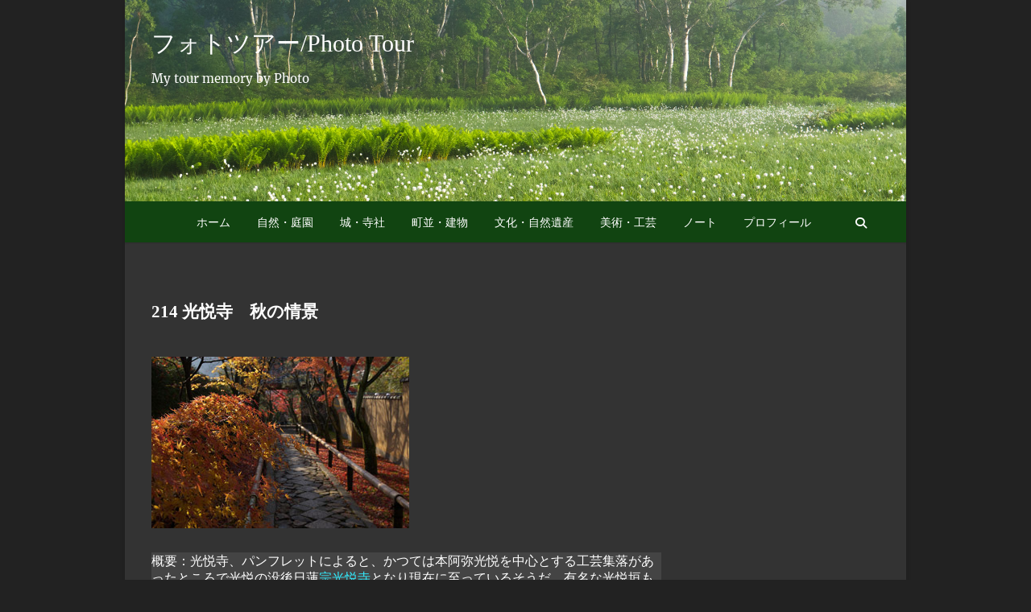

--- FILE ---
content_type: text/html; charset=UTF-8
request_url: https://photo-tour.jp/ja/2008/11/29/214-%E5%85%89%E6%82%A6%E5%AF%BA%E3%80%80%E7%A7%8B%E3%81%AE%E6%83%85%E6%99%AF/
body_size: 11898
content:
<!DOCTYPE html>
<html dir="ltr" lang="ja" prefix="og: https://ogp.me/ns#">
<head>
<meta charset="UTF-8"/>
<link rel="profile" href="https://gmpg.org/xfn/11"/>
<link rel="pingback" href="https://photo-tour.jp/xmlrpc.php"/>
<title>光悦寺 秋の情景</title>
<style>img:is([sizes="auto" i], [sizes^="auto," i]) {contain-intrinsic-size:3000px 1500px}</style>
<!-- All in One SEO 4.8.8 - aioseo.com -->
<meta name="description" content="光悦寺、パンフレットによると、かつては本阿弥光悦を中心とする工芸集落があったところで光悦の没後日蓮宗光悦寺となり現在に至っているそうだ。有名な光悦垣も一目見たくて秋色の光悦寺を訪れた。鷹峯を訪れるのは今回が初めて、天候にも恵まれ鳥のさえずりを聞きながら山荘風の境内をのんびりと逍遙。"/>
<meta name="robots" content="max-image-preview:large"/>
<meta name="author" content="フォトツアー"/>
<link rel="canonical" href="https://photo-tour.jp/ja/2008/11/29/214-%e5%85%89%e6%82%a6%e5%af%ba%e3%80%80%e7%a7%8b%e3%81%ae%e6%83%85%e6%99%af/"/>
<meta name="generator" content="All in One SEO (AIOSEO) 4.8.8"/>
<!-- Global site tag (gtag.js) - Google Analytics -->
<style id='wp-emoji-styles-inline-css' type='text/css'>img.wp-smiley,img.emoji{display:inline!important;border:none!important;box-shadow:none!important;height:1em!important;width:1em!important;margin:0 .07em!important;vertical-align:-.1em!important;background:none!important;padding:0!important}</style><link rel='stylesheet' id='wp-block-library-css' href='https://photo-tour.jp/wp-includes/css/dist/block-library/style.min.css?ver=17f75f1b68eb0eb7731c628cad2dd619' type='text/css' media='all'/><style id='classic-theme-styles-inline-css' type='text/css'>.wp-block-button__link{color:#fff;background-color:#32373c;border-radius:9999px;box-shadow:none;text-decoration:none;padding:calc(.667em + 2px) calc(1.333em + 2px);font-size:1.125em}.wp-block-file__button{background:#32373c;color:#fff;text-decoration:none}</style><style id='global-styles-inline-css' type='text/css'>:root{--wp--preset--aspect-ratio--square:1;--wp--preset--aspect-ratio--4-3: 4/3;--wp--preset--aspect-ratio--3-4: 3/4;--wp--preset--aspect-ratio--3-2: 3/2;--wp--preset--aspect-ratio--2-3: 2/3;--wp--preset--aspect-ratio--16-9: 16/9;--wp--preset--aspect-ratio--9-16: 9/16;--wp--preset--color--black:#000;--wp--preset--color--cyan-bluish-gray:#abb8c3;--wp--preset--color--white:#fff;--wp--preset--color--pale-pink:#f78da7;--wp--preset--color--vivid-red:#cf2e2e;--wp--preset--color--luminous-vivid-orange:#ff6900;--wp--preset--color--luminous-vivid-amber:#fcb900;--wp--preset--color--light-green-cyan:#7bdcb5;--wp--preset--color--vivid-green-cyan:#00d084;--wp--preset--color--pale-cyan-blue:#8ed1fc;--wp--preset--color--vivid-cyan-blue:#0693e3;--wp--preset--color--vivid-purple:#9b51e0;--wp--preset--gradient--vivid-cyan-blue-to-vivid-purple:linear-gradient(135deg,rgba(6,147,227,1) 0%,#9b51e0 100%);--wp--preset--gradient--light-green-cyan-to-vivid-green-cyan:linear-gradient(135deg,#7adcb4 0%,#00d082 100%);--wp--preset--gradient--luminous-vivid-amber-to-luminous-vivid-orange:linear-gradient(135deg,rgba(252,185,0,1) 0%,rgba(255,105,0,1) 100%);--wp--preset--gradient--luminous-vivid-orange-to-vivid-red:linear-gradient(135deg,rgba(255,105,0,1) 0%,#cf2e2e 100%);--wp--preset--gradient--very-light-gray-to-cyan-bluish-gray:linear-gradient(135deg,#eee 0%,#a9b8c3 100%);--wp--preset--gradient--cool-to-warm-spectrum:linear-gradient(135deg,#4aeadc 0%,#9778d1 20%,#cf2aba 40%,#ee2c82 60%,#fb6962 80%,#fef84c 100%);--wp--preset--gradient--blush-light-purple:linear-gradient(135deg,#ffceec 0%,#9896f0 100%);--wp--preset--gradient--blush-bordeaux:linear-gradient(135deg,#fecda5 0%,#fe2d2d 50%,#6b003e 100%);--wp--preset--gradient--luminous-dusk:linear-gradient(135deg,#ffcb70 0%,#c751c0 50%,#4158d0 100%);--wp--preset--gradient--pale-ocean:linear-gradient(135deg,#fff5cb 0%,#b6e3d4 50%,#33a7b5 100%);--wp--preset--gradient--electric-grass:linear-gradient(135deg,#caf880 0%,#71ce7e 100%);--wp--preset--gradient--midnight:linear-gradient(135deg,#020381 0%,#2874fc 100%);--wp--preset--font-size--small:13px;--wp--preset--font-size--medium:20px;--wp--preset--font-size--large:36px;--wp--preset--font-size--x-large:42px;--wp--preset--spacing--20:.44rem;--wp--preset--spacing--30:.67rem;--wp--preset--spacing--40:1rem;--wp--preset--spacing--50:1.5rem;--wp--preset--spacing--60:2.25rem;--wp--preset--spacing--70:3.38rem;--wp--preset--spacing--80:5.06rem;--wp--preset--shadow--natural:6px 6px 9px rgba(0,0,0,.2);--wp--preset--shadow--deep:12px 12px 50px rgba(0,0,0,.4);--wp--preset--shadow--sharp:6px 6px 0 rgba(0,0,0,.2);--wp--preset--shadow--outlined:6px 6px 0 -3px rgba(255,255,255,1) , 6px 6px rgba(0,0,0,1);--wp--preset--shadow--crisp:6px 6px 0 rgba(0,0,0,1)}:where(.is-layout-flex){gap:.5em}:where(.is-layout-grid){gap:.5em}body .is-layout-flex{display:flex}.is-layout-flex{flex-wrap:wrap;align-items:center}.is-layout-flex > :is(*, div){margin:0}body .is-layout-grid{display:grid}.is-layout-grid > :is(*, div){margin:0}:where(.wp-block-columns.is-layout-flex){gap:2em}:where(.wp-block-columns.is-layout-grid){gap:2em}:where(.wp-block-post-template.is-layout-flex){gap:1.25em}:where(.wp-block-post-template.is-layout-grid){gap:1.25em}.has-black-color{color:var(--wp--preset--color--black)!important}.has-cyan-bluish-gray-color{color:var(--wp--preset--color--cyan-bluish-gray)!important}.has-white-color{color:var(--wp--preset--color--white)!important}.has-pale-pink-color{color:var(--wp--preset--color--pale-pink)!important}.has-vivid-red-color{color:var(--wp--preset--color--vivid-red)!important}.has-luminous-vivid-orange-color{color:var(--wp--preset--color--luminous-vivid-orange)!important}.has-luminous-vivid-amber-color{color:var(--wp--preset--color--luminous-vivid-amber)!important}.has-light-green-cyan-color{color:var(--wp--preset--color--light-green-cyan)!important}.has-vivid-green-cyan-color{color:var(--wp--preset--color--vivid-green-cyan)!important}.has-pale-cyan-blue-color{color:var(--wp--preset--color--pale-cyan-blue)!important}.has-vivid-cyan-blue-color{color:var(--wp--preset--color--vivid-cyan-blue)!important}.has-vivid-purple-color{color:var(--wp--preset--color--vivid-purple)!important}.has-black-background-color{background-color:var(--wp--preset--color--black)!important}.has-cyan-bluish-gray-background-color{background-color:var(--wp--preset--color--cyan-bluish-gray)!important}.has-white-background-color{background-color:var(--wp--preset--color--white)!important}.has-pale-pink-background-color{background-color:var(--wp--preset--color--pale-pink)!important}.has-vivid-red-background-color{background-color:var(--wp--preset--color--vivid-red)!important}.has-luminous-vivid-orange-background-color{background-color:var(--wp--preset--color--luminous-vivid-orange)!important}.has-luminous-vivid-amber-background-color{background-color:var(--wp--preset--color--luminous-vivid-amber)!important}.has-light-green-cyan-background-color{background-color:var(--wp--preset--color--light-green-cyan)!important}.has-vivid-green-cyan-background-color{background-color:var(--wp--preset--color--vivid-green-cyan)!important}.has-pale-cyan-blue-background-color{background-color:var(--wp--preset--color--pale-cyan-blue)!important}.has-vivid-cyan-blue-background-color{background-color:var(--wp--preset--color--vivid-cyan-blue)!important}.has-vivid-purple-background-color{background-color:var(--wp--preset--color--vivid-purple)!important}.has-black-border-color{border-color:var(--wp--preset--color--black)!important}.has-cyan-bluish-gray-border-color{border-color:var(--wp--preset--color--cyan-bluish-gray)!important}.has-white-border-color{border-color:var(--wp--preset--color--white)!important}.has-pale-pink-border-color{border-color:var(--wp--preset--color--pale-pink)!important}.has-vivid-red-border-color{border-color:var(--wp--preset--color--vivid-red)!important}.has-luminous-vivid-orange-border-color{border-color:var(--wp--preset--color--luminous-vivid-orange)!important}.has-luminous-vivid-amber-border-color{border-color:var(--wp--preset--color--luminous-vivid-amber)!important}.has-light-green-cyan-border-color{border-color:var(--wp--preset--color--light-green-cyan)!important}.has-vivid-green-cyan-border-color{border-color:var(--wp--preset--color--vivid-green-cyan)!important}.has-pale-cyan-blue-border-color{border-color:var(--wp--preset--color--pale-cyan-blue)!important}.has-vivid-cyan-blue-border-color{border-color:var(--wp--preset--color--vivid-cyan-blue)!important}.has-vivid-purple-border-color{border-color:var(--wp--preset--color--vivid-purple)!important}.has-vivid-cyan-blue-to-vivid-purple-gradient-background{background:var(--wp--preset--gradient--vivid-cyan-blue-to-vivid-purple)!important}.has-light-green-cyan-to-vivid-green-cyan-gradient-background{background:var(--wp--preset--gradient--light-green-cyan-to-vivid-green-cyan)!important}.has-luminous-vivid-amber-to-luminous-vivid-orange-gradient-background{background:var(--wp--preset--gradient--luminous-vivid-amber-to-luminous-vivid-orange)!important}.has-luminous-vivid-orange-to-vivid-red-gradient-background{background:var(--wp--preset--gradient--luminous-vivid-orange-to-vivid-red)!important}.has-very-light-gray-to-cyan-bluish-gray-gradient-background{background:var(--wp--preset--gradient--very-light-gray-to-cyan-bluish-gray)!important}.has-cool-to-warm-spectrum-gradient-background{background:var(--wp--preset--gradient--cool-to-warm-spectrum)!important}.has-blush-light-purple-gradient-background{background:var(--wp--preset--gradient--blush-light-purple)!important}.has-blush-bordeaux-gradient-background{background:var(--wp--preset--gradient--blush-bordeaux)!important}.has-luminous-dusk-gradient-background{background:var(--wp--preset--gradient--luminous-dusk)!important}.has-pale-ocean-gradient-background{background:var(--wp--preset--gradient--pale-ocean)!important}.has-electric-grass-gradient-background{background:var(--wp--preset--gradient--electric-grass)!important}.has-midnight-gradient-background{background:var(--wp--preset--gradient--midnight)!important}.has-small-font-size{font-size:var(--wp--preset--font-size--small)!important}.has-medium-font-size{font-size:var(--wp--preset--font-size--medium)!important}.has-large-font-size{font-size:var(--wp--preset--font-size--large)!important}.has-x-large-font-size{font-size:var(--wp--preset--font-size--x-large)!important}:where(.wp-block-post-template.is-layout-flex){gap:1.25em}:where(.wp-block-post-template.is-layout-grid){gap:1.25em}:where(.wp-block-columns.is-layout-flex){gap:2em}:where(.wp-block-columns.is-layout-grid){gap:2em}:root :where(.wp-block-pullquote){font-size:1.5em;line-height:1.6}</style><link rel='stylesheet' id='bogo-css' href='https://photo-tour.jp/wp-content/plugins/bogo/includes/css/style.css?ver=3.9.0.1' type='text/css' media='all'/><link rel='stylesheet' id='pixgraphy-styles-css' href='https://photo-tour.jp/wp-content/plugins/pixgraphy-plus/inc/css/pixgraphy-styles.css?ver=17f75f1b68eb0eb7731c628cad2dd619' type='text/css' media='all'/><link rel='stylesheet' id='pixgraphy_google_fonts-css' href='https://photo-tour.jp/wp-content/fonts/f7dd064f5e58628b205ad5d9cc197a8d.css?ver=17f75f1b68eb0eb7731c628cad2dd619' type='text/css' media='all'/><link rel='stylesheet' id='pixgraphy-style-css' href='https://photo-tour.jp/wp-content/themes/pixgraphy/style.css?ver=17f75f1b68eb0eb7731c628cad2dd619' type='text/css' media='all'/><style id='pixgraphy-style-inline-css' type='text/css'>#page{background-color:#333}.top-header{background-color:#484848}#sticky_header{background-color:#141}@media only screen and (max-width:767px){.is-sticky #sticky_header{background-color:#141!important}}.main-slider{background-color:#fff}#post_masonry{background-color:#f2f2f2}.post-container .entry-header{background-color:#fff}input[type="text"],input[type="email"],input[type="url"],input[type="tel"],input[type="number"],input[type="date"],input[type="search"],input[type="password"],textarea{background-color:#fafafa}blockquote{background-color:#f8f8f8}#colophon .widget-wrap{background-color:#fff}#colophon .site-info{background-color:#f4f4f4}body,button,input,select,textarea{color:#ccc}ul li a,ol li a,.wp-pagenavi .pages,.wp-pagenavi .current,.wp-pagenavi a,ul.default-wp-page li a,.wp-pagenavi .current,.wp-pagenavi a:hover,ul.default-wp-page li a:hover,.wp-pagenavi span.current,.widget ul li a{color:#a8a8a8}h1,h2,h3,h4,h5,h6,th,.entry-title,.entry-title a,.post-container .entry-title,.post-container .entry-title a{color:#fff}blockquote{color:#fff}.breadcrumb a{color:#444}#site-title a{color:#fff}.site-info #site-title a,.site-info .copyright a{color:#fff}#site-description,.top-header,.top-header .widget_contact ul li a{color:#fff}.main-navigation a,.main-navigation li.menu-item-has-children>a:after,.main-navigation li.page_item_has_children>a:after{color:#fff}@media only screen and (max-width:767px){.main-navigation a,.main-navigation li.menu-item-has-children>a:after,.main-navigation li.page_item_has_children>a:after,.main-navigation ul li ul li a,.main-navigation ul li.current-menu-item ul li a,.main-navigation ul li ul li.current-menu-item a,.main-navigation ul li.current_page_ancestor ul li a,.main-navigation ul li.current-menu-ancestor ul li a,.main-navigation ul li.current_page_item ul li a,.main-navigation li li.menu-item-has-children>a:after,.main-navigation li li.page_item_has_children>a:after{color:#fff;!important}}.main-navigation ul li ul li a,.main-navigation ul li.current-menu-item ul li a,.main-navigation ul li ul li.current-menu-item a,.main-navigation ul li.current_page_ancestor ul li a,.main-navigation ul li.current-menu-ancestor ul li a,.main-navigation ul li.current_page_item ul li a,.main-navigation li li.menu-item-has-children>a:after,.main-navigation li li.page_item_has_children>a:after{color:#747474}.entry-meta,.entry-meta a,.cat-links,.cat-links a,.tag-links,.tag-links a,.tag-links:before,.cat-links:before,.post-container .entry-header .entry-meta,.post-container .entry-header .entry-meta a{color:#999}.page-title{color:#fff}.widget-title,.widget-title a{color:#fcfcfc}.top-header .social-links ul li a{border-color:#fff;color:#fff}#colophon .widget-wrap,#colophon .widget ul li a,#footer-navigation a{color:#fff}.slider-content .slider-title,.slider-content .slider-title a,.slider-content .slider-text h3{color:#fff}</style><link rel='stylesheet' id='font-awesome-css' href='https://photo-tour.jp/wp-content/themes/pixgraphy/assets/font-awesome/css/all.min.css?ver=17f75f1b68eb0eb7731c628cad2dd619' type='text/css' media='all'/><link rel='stylesheet' id='pixgraphy-responsive-css' href='https://photo-tour.jp/wp-content/themes/pixgraphy/css/responsive.css?ver=17f75f1b68eb0eb7731c628cad2dd619' type='text/css' media='all'/><style type='text/css'>h1,h2,h3,.entry-title{font-family:"見出ゴMB31"}h4,h5,h6{font-family:"見出ゴMB31"}.hentry,.entry-content p,.post-inner.entry-content p{font-family:"TBUDゴシック R"}strong,b{font-family:"TBUDゴシック E"}</style><style type="text/css" media="screen">#site-branding{margin:0;padding:20px 0;text-align:left;width:70%}#site-logo{display:inline-block}#site-title{display:inline-block;padding:10px 0}.top-header .widget_contact{float:right}.top-header .widget_contact>ul>li{display:inline-block;float:inherit;margin-left:15px;margin-right:0;text-align:right}.header-social-block{clear:right;margin-top:10px}@media only screen and (max-width:768px){#site-branding,#site-description{text-align:center}}</style><style type="text/css">#site-title{font-size:30px}#site-description{font-size:15px}.main-navigation a{font-size:14px}.widget-title{font-size:20px}.slider-content .slider-title a{font-size:30px}.page-title,.small_image_blog .entry-title{font-size:21px}</style><style type="text/css" media="screen">.top-header{background-attachment:inherit;min-height:250px}@media only screen and (max-width:1023px){.top-header{min-height:160px}}</style><style type="text/css" id="custom-background-css">body.custom-background{background-color:#222}</style><style type="text/css" id="wp-custom-css">p{font-size:12pt;letter-spacing:normal;color:#eee}a{color:#3ef;font-weight:normal}caption{font-size:12pt;color:#fff}hr{size:20px}figure{font-size:12pt;color:#fff}h2{font-size:20pt*
	font-weight:bolder;color:#fff}h3{font-size:18pt;font-weight:bolder;color:#fff;letter-spacing:4px;line-height:0}</style><script async src="https://www.googletagmanager.com/gtag/js?id=UA-53769060-4" type="text/psajs" data-pagespeed-orig-index="0"></script>
<script type="text/psajs" data-pagespeed-orig-index="1">window.dataLayer=window.dataLayer||[];function gtag(){dataLayer.push(arguments);}gtag('js',new Date());gtag('config','UA-53769060-4');</script>
<meta property="og:locale" content="ja_JP"/>
<meta property="og:site_name" content="フォトツアー/Photo Tour - My tour memory by Photo"/>
<meta property="og:type" content="article"/>
<meta property="og:title" content="光悦寺 秋の情景"/>
<meta property="og:description" content="光悦寺、パンフレットによると、かつては本阿弥光悦を中心とする工芸集落があったところで光悦の没後日蓮宗光悦寺となり現在に至っているそうだ。有名な光悦垣も一目見たくて秋色の光悦寺を訪れた。鷹峯を訪れるのは今回が初めて、天候にも恵まれ鳥のさえずりを聞きながら山荘風の境内をのんびりと逍遙。"/>
<meta property="og:url" content="https://photo-tour.jp/ja/2008/11/29/214-%e5%85%89%e6%82%a6%e5%af%ba%e3%80%80%e7%a7%8b%e3%81%ae%e6%83%85%e6%99%af/"/>
<meta property="og:image" content="https://photo-tour.jp/wp-content/uploads/site_logo/0dd69bb3ab1f0c623c1678e157a61306.png"/>
<meta property="og:image:secure_url" content="https://photo-tour.jp/wp-content/uploads/site_logo/0dd69bb3ab1f0c623c1678e157a61306.png"/>
<meta property="og:image:width" content="2672"/>
<meta property="og:image:height" content="2752"/>
<meta property="article:published_time" content="2008-11-29T03:00:11+00:00"/>
<meta property="article:modified_time" content="2021-10-02T06:07:15+00:00"/>
<meta name="twitter:card" content="summary"/>
<meta name="twitter:title" content="光悦寺 秋の情景"/>
<meta name="twitter:description" content="光悦寺、パンフレットによると、かつては本阿弥光悦を中心とする工芸集落があったところで光悦の没後日蓮宗光悦寺となり現在に至っているそうだ。有名な光悦垣も一目見たくて秋色の光悦寺を訪れた。鷹峯を訪れるのは今回が初めて、天候にも恵まれ鳥のさえずりを聞きながら山荘風の境内をのんびりと逍遙。"/>
<meta name="twitter:image" content="https://photo-tour.jp/wp-content/uploads/site_logo/0dd69bb3ab1f0c623c1678e157a61306.png"/>
<script type="application/ld+json" class="aioseo-schema">
			{"@context":"https:\/\/schema.org","@graph":[{"@type":"BlogPosting","@id":"https:\/\/photo-tour.jp\/ja\/2008\/11\/29\/214-%e5%85%89%e6%82%a6%e5%af%ba%e3%80%80%e7%a7%8b%e3%81%ae%e6%83%85%e6%99%af\/#blogposting","name":"\u5149\u60a6\u5bfa \u79cb\u306e\u60c5\u666f","headline":"214 \u5149\u60a6\u5bfa\u3000\u79cb\u306e\u60c5\u666f","author":{"@id":"https:\/\/photo-tour.jp\/ja\/author\/kikoublog\/#author"},"publisher":{"@id":"https:\/\/photo-tour.jp\/ja\/#person"},"image":{"@type":"ImageObject","url":"https:\/\/photo-tour.jp\/wp-content\/uploads\/media\/m201_300\/m214\/top_214.jpg","width":320,"height":213},"datePublished":"2008-11-29T12:00:11+09:00","dateModified":"2021-10-02T15:07:15+09:00","inLanguage":"ja","mainEntityOfPage":{"@id":"https:\/\/photo-tour.jp\/ja\/2008\/11\/29\/214-%e5%85%89%e6%82%a6%e5%af%ba%e3%80%80%e7%a7%8b%e3%81%ae%e6%83%85%e6%99%af\/#webpage"},"isPartOf":{"@id":"https:\/\/photo-tour.jp\/ja\/2008\/11\/29\/214-%e5%85%89%e6%82%a6%e5%af%ba%e3%80%80%e7%a7%8b%e3%81%ae%e6%83%85%e6%99%af\/#webpage"},"articleSection":"\u57ce\u30fb\u5bfa\u793e, \u81ea\u7136\u30fb\u5ead\u5712"},{"@type":"BreadcrumbList","@id":"https:\/\/photo-tour.jp\/ja\/2008\/11\/29\/214-%e5%85%89%e6%82%a6%e5%af%ba%e3%80%80%e7%a7%8b%e3%81%ae%e6%83%85%e6%99%af\/#breadcrumblist","itemListElement":[{"@type":"ListItem","@id":"https:\/\/photo-tour.jp\/ja#listItem","position":1,"name":"\u30db\u30fc\u30e0","item":"https:\/\/photo-tour.jp\/ja","nextItem":{"@type":"ListItem","@id":"https:\/\/photo-tour.jp\/ja\/category\/%e8%87%aa%e7%84%b6%e3%83%bb%e5%ba%ad%e5%9c%92\/#listItem","name":"\u81ea\u7136\u30fb\u5ead\u5712"}},{"@type":"ListItem","@id":"https:\/\/photo-tour.jp\/ja\/category\/%e8%87%aa%e7%84%b6%e3%83%bb%e5%ba%ad%e5%9c%92\/#listItem","position":2,"name":"\u81ea\u7136\u30fb\u5ead\u5712","item":"https:\/\/photo-tour.jp\/ja\/category\/%e8%87%aa%e7%84%b6%e3%83%bb%e5%ba%ad%e5%9c%92\/","nextItem":{"@type":"ListItem","@id":"https:\/\/photo-tour.jp\/ja\/2008\/11\/29\/214-%e5%85%89%e6%82%a6%e5%af%ba%e3%80%80%e7%a7%8b%e3%81%ae%e6%83%85%e6%99%af\/#listItem","name":"214 \u5149\u60a6\u5bfa\u3000\u79cb\u306e\u60c5\u666f"},"previousItem":{"@type":"ListItem","@id":"https:\/\/photo-tour.jp\/ja#listItem","name":"\u30db\u30fc\u30e0"}},{"@type":"ListItem","@id":"https:\/\/photo-tour.jp\/ja\/2008\/11\/29\/214-%e5%85%89%e6%82%a6%e5%af%ba%e3%80%80%e7%a7%8b%e3%81%ae%e6%83%85%e6%99%af\/#listItem","position":3,"name":"214 \u5149\u60a6\u5bfa\u3000\u79cb\u306e\u60c5\u666f","previousItem":{"@type":"ListItem","@id":"https:\/\/photo-tour.jp\/ja\/category\/%e8%87%aa%e7%84%b6%e3%83%bb%e5%ba%ad%e5%9c%92\/#listItem","name":"\u81ea\u7136\u30fb\u5ead\u5712"}}]},{"@type":"Person","@id":"https:\/\/photo-tour.jp\/ja\/#person","name":"\u30d5\u30a9\u30c8\u30c4\u30a2\u30fc"},{"@type":"Person","@id":"https:\/\/photo-tour.jp\/ja\/author\/kikoublog\/#author","url":"https:\/\/photo-tour.jp\/ja\/author\/kikoublog\/","name":"\u30d5\u30a9\u30c8\u30c4\u30a2\u30fc"},{"@type":"WebPage","@id":"https:\/\/photo-tour.jp\/ja\/2008\/11\/29\/214-%e5%85%89%e6%82%a6%e5%af%ba%e3%80%80%e7%a7%8b%e3%81%ae%e6%83%85%e6%99%af\/#webpage","url":"https:\/\/photo-tour.jp\/ja\/2008\/11\/29\/214-%e5%85%89%e6%82%a6%e5%af%ba%e3%80%80%e7%a7%8b%e3%81%ae%e6%83%85%e6%99%af\/","name":"\u5149\u60a6\u5bfa \u79cb\u306e\u60c5\u666f","description":"\u5149\u60a6\u5bfa\u3001\u30d1\u30f3\u30d5\u30ec\u30c3\u30c8\u306b\u3088\u308b\u3068\u3001\u304b\u3064\u3066\u306f\u672c\u963f\u5f25\u5149\u60a6\u3092\u4e2d\u5fc3\u3068\u3059\u308b\u5de5\u82b8\u96c6\u843d\u304c\u3042\u3063\u305f\u3068\u3053\u308d\u3067\u5149\u60a6\u306e\u6ca1\u5f8c\u65e5\u84ee\u5b97\u5149\u60a6\u5bfa\u3068\u306a\u308a\u73fe\u5728\u306b\u81f3\u3063\u3066\u3044\u308b\u305d\u3046\u3060\u3002\u6709\u540d\u306a\u5149\u60a6\u57a3\u3082\u4e00\u76ee\u898b\u305f\u304f\u3066\u79cb\u8272\u306e\u5149\u60a6\u5bfa\u3092\u8a2a\u308c\u305f\u3002\u9df9\u5cef\u3092\u8a2a\u308c\u308b\u306e\u306f\u4eca\u56de\u304c\u521d\u3081\u3066\u3001\u5929\u5019\u306b\u3082\u6075\u307e\u308c\u9ce5\u306e\u3055\u3048\u305a\u308a\u3092\u805e\u304d\u306a\u304c\u3089\u5c71\u8358\u98a8\u306e\u5883\u5185\u3092\u306e\u3093\u3073\u308a\u3068\u900d\u9059\u3002","inLanguage":"ja","isPartOf":{"@id":"https:\/\/photo-tour.jp\/ja\/#website"},"breadcrumb":{"@id":"https:\/\/photo-tour.jp\/ja\/2008\/11\/29\/214-%e5%85%89%e6%82%a6%e5%af%ba%e3%80%80%e7%a7%8b%e3%81%ae%e6%83%85%e6%99%af\/#breadcrumblist"},"author":{"@id":"https:\/\/photo-tour.jp\/ja\/author\/kikoublog\/#author"},"creator":{"@id":"https:\/\/photo-tour.jp\/ja\/author\/kikoublog\/#author"},"image":{"@type":"ImageObject","url":"https:\/\/photo-tour.jp\/wp-content\/uploads\/media\/m201_300\/m214\/top_214.jpg","@id":"https:\/\/photo-tour.jp\/ja\/2008\/11\/29\/214-%e5%85%89%e6%82%a6%e5%af%ba%e3%80%80%e7%a7%8b%e3%81%ae%e6%83%85%e6%99%af\/#mainImage","width":320,"height":213},"primaryImageOfPage":{"@id":"https:\/\/photo-tour.jp\/ja\/2008\/11\/29\/214-%e5%85%89%e6%82%a6%e5%af%ba%e3%80%80%e7%a7%8b%e3%81%ae%e6%83%85%e6%99%af\/#mainImage"},"datePublished":"2008-11-29T12:00:11+09:00","dateModified":"2021-10-02T15:07:15+09:00"},{"@type":"WebSite","@id":"https:\/\/photo-tour.jp\/ja\/#website","url":"https:\/\/photo-tour.jp\/ja\/","name":"\u30d5\u30a9\u30c8\u30c4\u30a2\u30fc\/Photo Tour","description":"My tour memory by Photo","inLanguage":"ja","publisher":{"@id":"https:\/\/photo-tour.jp\/ja\/#person"}}]}
		</script>
<!-- All in One SEO -->
<link rel='dns-prefetch' href='//webfonts.xserver.jp'/>
<link rel='dns-prefetch' href='//www.googletagmanager.com'/>
<link rel="alternate" type="application/rss+xml" title="フォトツアー/Photo Tour &raquo; フィード" href="https://photo-tour.jp/ja/feed/"/>
<link rel="alternate" type="application/rss+xml" title="フォトツアー/Photo Tour &raquo; コメントフィード" href="https://photo-tour.jp/ja/comments/feed/"/>
<link rel="alternate" type="application/rss+xml" title="フォトツアー/Photo Tour &raquo; 214 光悦寺　秋の情景 のコメントのフィード" href="https://photo-tour.jp/ja/2008/11/29/214-%e5%85%89%e6%82%a6%e5%af%ba%e3%80%80%e7%a7%8b%e3%81%ae%e6%83%85%e6%99%af/feed/"/>
<script data-pagespeed-orig-type="text/javascript" type="text/psajs" data-pagespeed-orig-index="2">//<![CDATA[
window._wpemojiSettings={"baseUrl":"https:\/\/s.w.org\/images\/core\/emoji\/16.0.1\/72x72\/","ext":".png","svgUrl":"https:\/\/s.w.org\/images\/core\/emoji\/16.0.1\/svg\/","svgExt":".svg","source":{"concatemoji":"https:\/\/photo-tour.jp\/wp-includes\/js\/wp-emoji-release.min.js?ver=17f75f1b68eb0eb7731c628cad2dd619"}};!function(s,n){var o,i,e;function c(e){try{var t={supportTests:e,timestamp:(new Date).valueOf()};sessionStorage.setItem(o,JSON.stringify(t))}catch(e){}}function p(e,t,n){e.clearRect(0,0,e.canvas.width,e.canvas.height),e.fillText(t,0,0);var t=new Uint32Array(e.getImageData(0,0,e.canvas.width,e.canvas.height).data),a=(e.clearRect(0,0,e.canvas.width,e.canvas.height),e.fillText(n,0,0),new Uint32Array(e.getImageData(0,0,e.canvas.width,e.canvas.height).data));return t.every(function(e,t){return e===a[t]})}function u(e,t){e.clearRect(0,0,e.canvas.width,e.canvas.height),e.fillText(t,0,0);for(var n=e.getImageData(16,16,1,1),a=0;a<n.data.length;a++)if(0!==n.data[a])return!1;return!0}function f(e,t,n,a){switch(t){case"flag":return n(e,"\ud83c\udff3\ufe0f\u200d\u26a7\ufe0f","\ud83c\udff3\ufe0f\u200b\u26a7\ufe0f")?!1:!n(e,"\ud83c\udde8\ud83c\uddf6","\ud83c\udde8\u200b\ud83c\uddf6")&&!n(e,"\ud83c\udff4\udb40\udc67\udb40\udc62\udb40\udc65\udb40\udc6e\udb40\udc67\udb40\udc7f","\ud83c\udff4\u200b\udb40\udc67\u200b\udb40\udc62\u200b\udb40\udc65\u200b\udb40\udc6e\u200b\udb40\udc67\u200b\udb40\udc7f");case"emoji":return!a(e,"\ud83e\udedf")}return!1}function g(e,t,n,a){var r="undefined"!=typeof WorkerGlobalScope&&self instanceof WorkerGlobalScope?new OffscreenCanvas(300,150):s.createElement("canvas"),o=r.getContext("2d",{willReadFrequently:!0}),i=(o.textBaseline="top",o.font="600 32px Arial",{});return e.forEach(function(e){i[e]=t(o,e,n,a)}),i}function t(e){var t=s.createElement("script");t.src=e,t.defer=!0,s.head.appendChild(t)}"undefined"!=typeof Promise&&(o="wpEmojiSettingsSupports",i=["flag","emoji"],n.supports={everything:!0,everythingExceptFlag:!0},e=new Promise(function(e){s.addEventListener("DOMContentLoaded",e,{once:!0})}),new Promise(function(t){var n=function(){try{var e=JSON.parse(sessionStorage.getItem(o));if("object"==typeof e&&"number"==typeof e.timestamp&&(new Date).valueOf()<e.timestamp+604800&&"object"==typeof e.supportTests)return e.supportTests}catch(e){}return null}();if(!n){if("undefined"!=typeof Worker&&"undefined"!=typeof OffscreenCanvas&&"undefined"!=typeof URL&&URL.createObjectURL&&"undefined"!=typeof Blob)try{var e="postMessage("+g.toString()+"("+[JSON.stringify(i),f.toString(),p.toString(),u.toString()].join(",")+"));",a=new Blob([e],{type:"text/javascript"}),r=new Worker(URL.createObjectURL(a),{name:"wpTestEmojiSupports"});return void(r.onmessage=function(e){c(n=e.data),r.terminate(),t(n)})}catch(e){}c(n=g(i,f,p,u))}t(n)}).then(function(e){for(var t in e)n.supports[t]=e[t],n.supports.everything=n.supports.everything&&n.supports[t],"flag"!==t&&(n.supports.everythingExceptFlag=n.supports.everythingExceptFlag&&n.supports[t]);n.supports.everythingExceptFlag=n.supports.everythingExceptFlag&&!n.supports.flag,n.DOMReady=!1,n.readyCallback=function(){n.DOMReady=!0}}).then(function(){return e}).then(function(){var e;n.supports.everything||(n.readyCallback(),(e=n.source||{}).concatemoji?t(e.concatemoji):e.wpemoji&&e.twemoji&&(t(e.twemoji),t(e.wpemoji)))}))}((window,document),window._wpemojiSettings);
//]]></script>
<script data-pagespeed-orig-type="text/javascript" src="https://photo-tour.jp/wp-includes/js/jquery/jquery.min.js?ver=3.7.1" id="jquery-core-js" type="text/psajs" data-pagespeed-orig-index="3"></script>
<script data-pagespeed-orig-type="text/javascript" src="https://photo-tour.jp/wp-includes/js/jquery/jquery-migrate.min.js?ver=3.4.1" id="jquery-migrate-js" type="text/psajs" data-pagespeed-orig-index="4"></script>
<script data-pagespeed-orig-type="text/javascript" src="//webfonts.xserver.jp/js/xserverv3.js?fadein=0&amp;ver=2.0.8" id="typesquare_std-js" type="text/psajs" data-pagespeed-orig-index="5"></script>
<!--[if lt IE 9]>
<script type="text/javascript" src="https://photo-tour.jp/wp-content/themes/pixgraphy/js/html5.js?ver=3.7.3" id="html5-js"></script>
<![endif]-->
<link rel="https://api.w.org/" href="https://photo-tour.jp/ja/wp-json/"/><link rel="alternate" title="JSON" type="application/json" href="https://photo-tour.jp/ja/wp-json/wp/v2/posts/9042"/><link rel="alternate" title="oEmbed (JSON)" type="application/json+oembed" href="https://photo-tour.jp/ja/wp-json/oembed/1.0/embed?url=https%3A%2F%2Fphoto-tour.jp%2Fja%2F2008%2F11%2F29%2F214-%25e5%2585%2589%25e6%2582%25a6%25e5%25af%25ba%25e3%2580%2580%25e7%25a7%258b%25e3%2581%25ae%25e6%2583%2585%25e6%2599%25af%2F"/>
<link rel="alternate" title="oEmbed (XML)" type="text/xml+oembed" href="https://photo-tour.jp/ja/wp-json/oembed/1.0/embed?url=https%3A%2F%2Fphoto-tour.jp%2Fja%2F2008%2F11%2F29%2F214-%25e5%2585%2589%25e6%2582%25a6%25e5%25af%25ba%25e3%2580%2580%25e7%25a7%258b%25e3%2581%25ae%25e6%2583%2585%25e6%2599%25af%2F&#038;format=xml"/>
<!-- Favicon Rotator -->
<link rel="shortcut icon" href="https://photo-tour.jp/wp-content/uploads/2021/08/0dd69bb3ab1f0c623c1678e157a61306-2.png"/>
<!-- End Favicon Rotator -->
<meta name="generator" content="Site Kit by Google 1.165.0"/>
<!-- Custom CSS -->
<meta name="viewport" content="width=device-width"/>
<!-- Remove Parallax Effect on Header Image -->
<link rel="icon" href="https://photo-tour.jp/wp-content/uploads/2021/08/cropped-0dd69bb3ab1f0c623c1678e157a61306-2-32x32.png" sizes="32x32"/>
<link rel="icon" href="https://photo-tour.jp/wp-content/uploads/2021/08/cropped-0dd69bb3ab1f0c623c1678e157a61306-2-192x192.png" sizes="192x192"/>
<link rel="apple-touch-icon" href="https://photo-tour.jp/wp-content/uploads/2021/08/cropped-0dd69bb3ab1f0c623c1678e157a61306-2-180x180.png"/>
<meta name="msapplication-TileImage" content="https://photo-tour.jp/wp-content/uploads/2021/08/cropped-0dd69bb3ab1f0c623c1678e157a61306-2-270x270.png"/>
</head>
<body data-rsssl=1 class="wp-singular post-template-default single single-post postid-9042 single-format-standard custom-background wp-embed-responsive wp-theme-pixgraphy ja  boxed-layout"><noscript><meta HTTP-EQUIV="refresh" content="0;url='https://photo-tour.jp/ja/2008/11/29/214-%E5%85%89%E6%82%A6%E5%AF%BA%E3%80%80%E7%A7%8B%E3%81%AE%E6%83%85%E6%99%AF/?PageSpeed=noscript'" /><style><!--table,div,span,font,p{display:none} --></style><div style="display:block">Please click <a href="https://photo-tour.jp/ja/2008/11/29/214-%E5%85%89%E6%82%A6%E5%AF%BA%E3%80%80%E7%A7%8B%E3%81%AE%E6%83%85%E6%99%AF/?PageSpeed=noscript">here</a> if you are not redirected within a few seconds.</div></noscript>
<div id="page" class="hfeed site">
<a class="skip-link screen-reader-text" href="#content">Skip to content</a>
<!-- Masthead ============================================= -->
<header id="masthead" class="site-header" role="banner">
<div class="top-header" style="background-image:url('https://photo-tour.jp/wp-content/uploads/2018/09/cropped-P1230396-1.jpg');">
<div class="container clearfix">
<div class="header-social-block">	<div class="social-links clearfix">
<ul>
</ul>
</div><!-- end .social-links -->
</div><!-- end .header-social-block --><div id="site-branding"> <h2 id="site-title"> <a href="https://photo-tour.jp/ja/" title="フォトツアー/Photo Tour" rel="home"> フォトツアー/Photo Tour </a>
</h2> <!-- end .site-title --> <div id="site-description"> My tour memory by Photo </div> <!-- end #site-description -->
</div>	</div> <!-- end .container -->
</div> <!-- end .top-header -->
<!-- Main Header============================================= -->
<div id="sticky_header">
<div class="container clearfix">
<!-- Main Nav ============================================= -->
<nav id="site-navigation" class="main-navigation clearfix" role="navigation" aria-label="メインメニュー">
<button class="menu-toggle" aria-controls="primary-menu" aria-expanded="false" type="button">
<span class="line-one"></span>
<span class="line-two"></span>
<span class="line-three"></span>
</button>
<ul id="primary-menu" class="menu nav-menu"><li id="menu-item-25" class="menu-item menu-item-type-custom menu-item-object-custom menu-item-25"><a href="https://photo-tour.jp">ホーム</a></li>
<li id="menu-item-10694" class="menu-item menu-item-type-taxonomy menu-item-object-category current-post-ancestor current-menu-parent current-post-parent menu-item-10694"><a href="https://photo-tour.jp/ja/category/%e8%87%aa%e7%84%b6%e3%83%bb%e5%ba%ad%e5%9c%92/">自然・庭園</a></li>
<li id="menu-item-10695" class="menu-item menu-item-type-taxonomy menu-item-object-category current-post-ancestor current-menu-parent current-post-parent menu-item-10695"><a href="https://photo-tour.jp/ja/category/%e5%9f%8e%e3%83%bb%e5%af%ba%e7%a4%be/">城・寺社</a></li>
<li id="menu-item-10697" class="menu-item menu-item-type-taxonomy menu-item-object-category menu-item-10697"><a href="https://photo-tour.jp/ja/category/%e7%94%ba%e4%b8%a6%e3%83%bb%e5%bb%ba%e7%89%a9/">町並・建物</a></li>
<li id="menu-item-10696" class="menu-item menu-item-type-taxonomy menu-item-object-category menu-item-10696"><a href="https://photo-tour.jp/ja/category/%e6%96%87%e5%8c%96%e3%83%bb%e8%87%aa%e7%84%b6%e9%81%ba%e7%94%a3/">文化・自然遺産</a></li>
<li id="menu-item-10692" class="menu-item menu-item-type-taxonomy menu-item-object-category menu-item-10692"><a href="https://photo-tour.jp/ja/category/%e7%be%8e%e8%a1%93%e3%83%bb%e5%b7%a5%e8%8a%b8/">美術・工芸</a></li>
<li id="menu-item-114" class="menu-item menu-item-type-taxonomy menu-item-object-category menu-item-114"><a href="https://photo-tour.jp/ja/category/note/">ノート</a></li>
<li id="menu-item-137" class="menu-item menu-item-type-post_type menu-item-object-page menu-item-137"><a href="https://photo-tour.jp/ja/profile/">プロフィール</a></li>
</ul>	</nav> <!-- end #site-navigation -->
<button id="search-toggle" class="header-search"></button>
<div id="search-box" class="clearfix">
<form class="search-form" action="https://photo-tour.jp/ja/" method="get">
<input type="search" name="s" class="search-field" placeholder="検索/Search …" autocomplete="off">
<button type="submit" class="search-submit"><i class="fa-solid fa-magnifying-glass"></i></button>
</form> <!-- end .search-form -->	</div> <!-- end #search-box -->
</div> <!-- end .container -->
</div> <!-- end #sticky_header --></header> <!-- end #masthead -->
<!-- Main Page Start ============================================= -->
<div id="content">
<div class="container clearfix">
<div class="page-header">
<h1 class="page-title">214 光悦寺　秋の情景</h1>
<!-- .page-title -->
<!-- .breadcrumb -->
</div>
<!-- .page-header -->
<div id="primary">
<main id="main" class="site-main clearfix">
<article id="post-9042" class="post-9042 post type-post status-publish format-standard has-post-thumbnail hentry category-47 category-44 ja">
<header class="entry-header">
</header> <!-- end .entry-header -->
<div class="post-image-content">
<figure class="post-featured-image">
<img width="320" height="213" src="https://photo-tour.jp/wp-content/uploads/media/m201_300/m214/top_214.jpg" class="attachment-post-thumbnail size-post-thumbnail wp-post-image" alt="" decoding="async" fetchpriority="high" srcset="https://photo-tour.jp/wp-content/uploads/media/m201_300/m214/top_214.jpg 320w, https://photo-tour.jp/wp-content/uploads/media/m201_300/m214/top_214-300x200.jpg 300w" sizes="(max-width: 320px) 100vw, 320px"/>	</figure><!-- end.post-featured-image  -->
</div> <!-- end.post-image-content -->
<div class="entry-content clearfix">
<p class="has-white-color has-text-color has-background" style="background-color:#444444">概要：光悦寺、パンフレットによると、かつては本阿弥光悦を中心とする工芸集落があったところで光悦の没後日蓮<a title="光悦寺" href="http://tabitano.main.jp/7koetu.html" target="_blank" rel="noopener">宗光悦寺</a>となり現在に至っているそうだ。有名な光悦垣も一目見たくて秋色の光悦寺を訪れた。鷹峯を訪れるのは今回が初めて、天候にも恵まれ鳥のさえずりを聞きながら山荘風の境内をのんびりと逍遙。</p>
<figure class="wp-block-image alignnone wp-image-2901 size-full is-style-default"><img decoding="async" width="900" height="600" src="https://photo-tour.jp/wp-content/uploads/media/m201_300/m214/img_01.jpg" alt="" class="wp-image-2901" srcset="https://photo-tour.jp/wp-content/uploads/media/m201_300/m214/img_01.jpg 900w, https://photo-tour.jp/wp-content/uploads/media/m201_300/m214/img_01-300x200.jpg 300w, https://photo-tour.jp/wp-content/uploads/media/m201_300/m214/img_01-768x512.jpg 768w" sizes="(max-width: 900px) 100vw, 900px"/><figcaption>光悦寺：ここが入り口で背後は車の通行する道路だ、「道路からの撮影は危険であり．．．」の注意書きあり、撮影ポイントのようだ。入り口から少し中へ入っての撮影。東からのあさひに紅葉もはえ日影の洒落た石組みの参道との対比が朝の冷気と相まって心地よい、９時少し前、まだ静かな参道をゆっくりと進む。</figcaption></figure>
<div class="wp-block-image is-style-default"><figure class="alignright"><img decoding="async" width="900" height="600" src="https://photo-tour.jp/wp-content/uploads/media/m201_300/m214/img_03.jpg" alt="" class="wp-image-2899" srcset="https://photo-tour.jp/wp-content/uploads/media/m201_300/m214/img_03.jpg 900w, https://photo-tour.jp/wp-content/uploads/media/m201_300/m214/img_03-300x200.jpg 300w, https://photo-tour.jp/wp-content/uploads/media/m201_300/m214/img_03-768x512.jpg 768w" sizes="(max-width: 900px) 100vw, 900px"/></figure></div>
<div class="wp-block-image wp-image-2898 is-style-default"><figure class="alignleft"><img loading="lazy" decoding="async" width="900" height="600" src="https://photo-tour.jp/wp-content/uploads/media/m201_300/m214/img_04.jpg" alt="" class="wp-image-2898" srcset="https://photo-tour.jp/wp-content/uploads/media/m201_300/m214/img_04.jpg 900w, https://photo-tour.jp/wp-content/uploads/media/m201_300/m214/img_04-300x200.jpg 300w, https://photo-tour.jp/wp-content/uploads/media/m201_300/m214/img_04-768x512.jpg 768w" sizes="auto, (max-width: 900px) 100vw, 900px"/><figcaption>光悦寺：山門付近の鮮やかな紅葉。</figcaption></figure></div>
<div class="wp-block-image wp-image-2897 is-style-default"><figure class="alignright"><img loading="lazy" decoding="async" width="900" height="600" src="https://photo-tour.jp/wp-content/uploads/media/m201_300/m214/img_05.jpg" alt="" class="wp-image-2897" srcset="https://photo-tour.jp/wp-content/uploads/media/m201_300/m214/img_05.jpg 900w, https://photo-tour.jp/wp-content/uploads/media/m201_300/m214/img_05-300x200.jpg 300w, https://photo-tour.jp/wp-content/uploads/media/m201_300/m214/img_05-768x512.jpg 768w" sizes="auto, (max-width: 900px) 100vw, 900px"/><figcaption>光悦寺：紅葉のグラデーション、モミジの葉がのこぎり状になっている、珍しい種類なのかと思いつつ一枚。光悦寺、この時期が一番美しいのではないだろうか。</figcaption></figure></div>
<div class="wp-block-image wp-image-2895 is-style-default"><figure class="alignright"><img loading="lazy" decoding="async" width="900" height="600" src="https://photo-tour.jp/wp-content/uploads/media/m201_300/m214/img_07.jpg" alt="" class="wp-image-2895" srcset="https://photo-tour.jp/wp-content/uploads/media/m201_300/m214/img_07.jpg 900w, https://photo-tour.jp/wp-content/uploads/media/m201_300/m214/img_07-300x200.jpg 300w, https://photo-tour.jp/wp-content/uploads/media/m201_300/m214/img_07-768x512.jpg 768w" sizes="auto, (max-width: 900px) 100vw, 900px"/><figcaption>光悦寺：散り紅葉。</figcaption></figure></div>
<figure class="wp-block-image alignnone wp-image-2894 size-full is-style-default"><img loading="lazy" decoding="async" width="900" height="600" src="https://photo-tour.jp/wp-content/uploads/media/m201_300/m214/img_08.jpg" alt="" class="wp-image-2894" srcset="https://photo-tour.jp/wp-content/uploads/media/m201_300/m214/img_08.jpg 900w, https://photo-tour.jp/wp-content/uploads/media/m201_300/m214/img_08-300x200.jpg 300w, https://photo-tour.jp/wp-content/uploads/media/m201_300/m214/img_08-768x512.jpg 768w" sizes="auto, (max-width: 900px) 100vw, 900px"/><figcaption>光悦寺：これがかの有名な「光悦垣」、臥牛垣ともいわれるそうだ。</figcaption></figure>
<div class="wp-block-image is-style-default"><figure class="alignright"><img loading="lazy" decoding="async" width="900" height="600" src="https://photo-tour.jp/wp-content/uploads/media/m201_300/m214/img_09.jpg" alt="" class="wp-image-2893" srcset="https://photo-tour.jp/wp-content/uploads/media/m201_300/m214/img_09.jpg 900w, https://photo-tour.jp/wp-content/uploads/media/m201_300/m214/img_09-300x200.jpg 300w, https://photo-tour.jp/wp-content/uploads/media/m201_300/m214/img_09-768x512.jpg 768w" sizes="auto, (max-width: 900px) 100vw, 900px"/></figure></div>
<div class="wp-block-image is-style-default"><figure class="alignleft"><img loading="lazy" decoding="async" width="900" height="600" src="https://photo-tour.jp/wp-content/uploads/media/m201_300/m214/img_10.jpg" alt="" class="wp-image-2892" srcset="https://photo-tour.jp/wp-content/uploads/media/m201_300/m214/img_10.jpg 900w, https://photo-tour.jp/wp-content/uploads/media/m201_300/m214/img_10-300x200.jpg 300w, https://photo-tour.jp/wp-content/uploads/media/m201_300/m214/img_10-768x512.jpg 768w" sizes="auto, (max-width: 900px) 100vw, 900px"/></figure></div>
<div class="wp-block-image wp-image-2889 is-style-default"><figure class="alignright"><img loading="lazy" decoding="async" width="900" height="600" src="https://photo-tour.jp/wp-content/uploads/media/m201_300/m214/img_13.jpg" alt="" class="wp-image-2889" srcset="https://photo-tour.jp/wp-content/uploads/media/m201_300/m214/img_13.jpg 900w, https://photo-tour.jp/wp-content/uploads/media/m201_300/m214/img_13-300x200.jpg 300w, https://photo-tour.jp/wp-content/uploads/media/m201_300/m214/img_13-768x512.jpg 768w" sizes="auto, (max-width: 900px) 100vw, 900px"/><figcaption>光悦寺：光悦寺は鷹峯三山を望む景勝の地に建っている。</figcaption></figure></div>
<figure class="wp-block-image alignnone wp-image-2887 size-full is-style-default"><img loading="lazy" decoding="async" width="900" height="600" src="https://photo-tour.jp/wp-content/uploads/media/m201_300/m214/img_15.jpg" alt="" class="wp-image-2887" srcset="https://photo-tour.jp/wp-content/uploads/media/m201_300/m214/img_15.jpg 900w, https://photo-tour.jp/wp-content/uploads/media/m201_300/m214/img_15-300x200.jpg 300w, https://photo-tour.jp/wp-content/uploads/media/m201_300/m214/img_15-768x512.jpg 768w" sizes="auto, (max-width: 900px) 100vw, 900px"/><figcaption>光悦寺：時間がたつにつれて朝露が蒸散し、乾いた感じの色彩に変化してきた紅葉。これまた大いに結構。</figcaption></figure>
<figure class="wp-block-image alignnone wp-image-2882 size-full is-style-default"><img loading="lazy" decoding="async" width="900" height="600" src="https://photo-tour.jp/wp-content/uploads/media/m201_300/m214/img_20.jpg" alt="" class="wp-image-2882" srcset="https://photo-tour.jp/wp-content/uploads/media/m201_300/m214/img_20.jpg 900w, https://photo-tour.jp/wp-content/uploads/media/m201_300/m214/img_20-300x200.jpg 300w, https://photo-tour.jp/wp-content/uploads/media/m201_300/m214/img_20-768x512.jpg 768w" sizes="auto, (max-width: 900px) 100vw, 900px"/><figcaption>光悦寺：帰り頃には参道の石畳にも日が射してきた、さて次は何処へ．．</figcaption></figure>
</div> <!-- .entry-content -->
<ul class="default-wp-page clearfix">
<li class="previous"> <a href="https://photo-tour.jp/ja/2008/11/27/213-%e5%a6%99%e5%bf%83%e5%af%ba%e5%a1%94%e9%a0%ad%e3%80%80%e9%80%80%e8%94%b5%e9%99%a2%e5%ba%ad%e5%9c%92/" rel="prev"><span class="meta-nav">&larr;</span> 213 妙心寺塔頭　退蔵院庭園</a> </li>
<li class="next"> <a href="https://photo-tour.jp/ja/2008/11/29/215-%e6%ba%90%e5%85%89%e5%ba%b5%e3%80%80%e4%ba%8c%e3%81%a4%e3%81%ae%e7%aa%93/" rel="next">215 源光庵　二つの窓 <span class="meta-nav">&rarr;</span></a> </li>
</ul>
<div id="comments" class="comments-area">
</div> <!-- .comments-area -->	</article>
</section> <!-- .post -->
</main> <!-- #main -->
</div> <!-- #primary -->
<aside id="secondary" role="complementary">
</aside> <!-- #secondary -->
</div> <!-- end .container -->
</div> <!-- end #content -->
<!-- Footer Start ============================================= -->
<footer id="colophon" class="site-footer clearfix" role="contentinfo">
<div class="site-info" style="background-image:url('https://photo-tour.jp/wp-content/uploads/site_logo/0547a989a0c5751dc025d87892418602.jpg');">
<div class="container">
<div class="social-links clearfix">
<ul>
</ul>
</div><!-- end .social-links -->
<nav id="footer-navigation" role="navigation" aria-label="Footer Menu">
<ul><li class="menu-item menu-item-type-custom menu-item-object-custom menu-item-25"><a href="https://photo-tour.jp">ホーム</a></li>
<li class="menu-item menu-item-type-taxonomy menu-item-object-category current-post-ancestor current-menu-parent current-post-parent menu-item-10694"><a href="https://photo-tour.jp/ja/category/%e8%87%aa%e7%84%b6%e3%83%bb%e5%ba%ad%e5%9c%92/">自然・庭園</a></li>
<li class="menu-item menu-item-type-taxonomy menu-item-object-category current-post-ancestor current-menu-parent current-post-parent menu-item-10695"><a href="https://photo-tour.jp/ja/category/%e5%9f%8e%e3%83%bb%e5%af%ba%e7%a4%be/">城・寺社</a></li>
<li class="menu-item menu-item-type-taxonomy menu-item-object-category menu-item-10697"><a href="https://photo-tour.jp/ja/category/%e7%94%ba%e4%b8%a6%e3%83%bb%e5%bb%ba%e7%89%a9/">町並・建物</a></li>
<li class="menu-item menu-item-type-taxonomy menu-item-object-category menu-item-10696"><a href="https://photo-tour.jp/ja/category/%e6%96%87%e5%8c%96%e3%83%bb%e8%87%aa%e7%84%b6%e9%81%ba%e7%94%a3/">文化・自然遺産</a></li>
<li class="menu-item menu-item-type-taxonomy menu-item-object-category menu-item-10692"><a href="https://photo-tour.jp/ja/category/%e7%be%8e%e8%a1%93%e3%83%bb%e5%b7%a5%e8%8a%b8/">美術・工芸</a></li>
<li class="menu-item menu-item-type-taxonomy menu-item-object-category menu-item-114"><a href="https://photo-tour.jp/ja/category/note/">ノート</a></li>
<li class="menu-item menu-item-type-post_type menu-item-object-page menu-item-137"><a href="https://photo-tour.jp/ja/profile/">プロフィール</a></li>
</ul></nav><!-- end #footer-navigation --><div class="copyright">	&copy; 2025	<a title="フォトツアー/Photo Tour" target="_blank" href="https://photo-tour.jp/ja/">フォトツアー/Photo Tour</a> |
Designed by: <a title="Theme Freesia" target="_blank" href="https://themefreesia.com">Theme Freesia</a> |
Powered by: <a title="WordPress" target="_blank" href="http://wordpress.org">WordPress</a>
</div>
<div style="clear:both;"></div>
</div> <!-- end .container -->
</div> <!-- end .site-info -->
<button class="go-to-top"><a title="Go to Top" href="#masthead"><i class="fa-solid fa-angles-up"></i></a></button> <!-- end .go-to-top -->
</footer> <!-- end #colophon -->
</div> <!-- end #page -->
<script type="speculationrules">
{"prefetch":[{"source":"document","where":{"and":[{"href_matches":"\/ja\/*"},{"not":{"href_matches":["\/wp-*.php","\/wp-admin\/*","\/wp-content\/uploads\/*","\/wp-content\/*","\/wp-content\/plugins\/*","\/wp-content\/themes\/pixgraphy\/*","\/ja\/*\\?(.+)"]}},{"not":{"selector_matches":"a[rel~=\"nofollow\"]"}},{"not":{"selector_matches":".no-prefetch, .no-prefetch a"}}]},"eagerness":"conservative"}]}
</script>
<script data-pagespeed-orig-type="text/javascript" src="https://photo-tour.jp/wp-content/themes/pixgraphy/js/navigation.js?ver=17f75f1b68eb0eb7731c628cad2dd619" id="pixgraphy-navigation-js" type="text/psajs" data-pagespeed-orig-index="6"></script>
<script data-pagespeed-orig-type="text/javascript" src="https://photo-tour.jp/wp-content/themes/pixgraphy/js/jquery.cycle.all.js?ver=17f75f1b68eb0eb7731c628cad2dd619" id="jquery-cycle-all-js" type="text/psajs" data-pagespeed-orig-index="7"></script>
<script data-pagespeed-orig-type="text/javascript" id="pixgraphy-slider-js-extra" type="text/psajs" data-pagespeed-orig-index="8">//<![CDATA[
var pixgraphy_slider_value={"transition_effect":"scrollUp","transition_delay":"10000","transition_duration":"1000000"};
//]]></script>
<script data-pagespeed-orig-type="text/javascript" src="https://photo-tour.jp/wp-content/themes/pixgraphy/js/pixgraphy-slider-setting.js?ver=17f75f1b68eb0eb7731c628cad2dd619" id="pixgraphy-slider-js" type="text/psajs" data-pagespeed-orig-index="9"></script>
<script data-pagespeed-orig-type="text/javascript" src="https://photo-tour.jp/wp-content/themes/pixgraphy/js/pixgraphy-main.js?ver=17f75f1b68eb0eb7731c628cad2dd619" id="pixgraphy-main-js" type="text/psajs" data-pagespeed-orig-index="10"></script>
<script data-pagespeed-orig-type="text/javascript" src="https://photo-tour.jp/wp-includes/js/imagesloaded.min.js?ver=5.0.0" id="imagesloaded-js" type="text/psajs" data-pagespeed-orig-index="11"></script>
<script data-pagespeed-orig-type="text/javascript" src="https://photo-tour.jp/wp-includes/js/masonry.min.js?ver=4.2.2" id="masonry-js" type="text/psajs" data-pagespeed-orig-index="12"></script>
<script data-pagespeed-orig-type="text/javascript" src="https://photo-tour.jp/wp-content/themes/pixgraphy/js/pixgraphy-masonry.js?ver=17f75f1b68eb0eb7731c628cad2dd619" id="pixgraphy-masonry-js" type="text/psajs" data-pagespeed-orig-index="13"></script>
<script data-pagespeed-orig-type="text/javascript" src="https://photo-tour.jp/wp-content/themes/pixgraphy/js/skip-link-focus-fix.js?ver=17f75f1b68eb0eb7731c628cad2dd619" id="pixgraphy-skip-link-focus-fix-js" type="text/psajs" data-pagespeed-orig-index="14"></script>
<script data-pagespeed-orig-type="text/javascript" src="https://photo-tour.jp/wp-content/themes/pixgraphy/assets/sticky/jquery.sticky.min.js?ver=17f75f1b68eb0eb7731c628cad2dd619" id="jquery-sticky-js" type="text/psajs" data-pagespeed-orig-index="15"></script>
<script data-pagespeed-orig-type="text/javascript" src="https://photo-tour.jp/wp-content/themes/pixgraphy/assets/sticky/sticky-settings.js?ver=17f75f1b68eb0eb7731c628cad2dd619" id="pixgraphy-sticky-settings-js" type="text/psajs" data-pagespeed-orig-index="16"></script>
<script type="text/javascript" src="/pagespeed_static/js_defer.I4cHjq6EEP.js"></script></body>
</html>

--- FILE ---
content_type: text/css
request_url: https://photo-tour.jp/wp-content/plugins/pixgraphy-plus/inc/css/pixgraphy-styles.css?ver=17f75f1b68eb0eb7731c628cad2dd619
body_size: 1207
content:
/*
Plugin Name: Pixgraphy Plus
Plugin URI: http://themefreesia.com/plugins/pixgraphy-plus
Description: Pixgraphy Plus plugins  will only support for Pixgraphy Theme. You can get additional features and unlimited Color options, Fontsize, Google Fonts, Pro Sidebar, Pro Template and many more.
Version: 1.1.9
Author:Theme Freesia
Author URI: http://themefreesia.com
Text Domain: pixgraphy-plus
License: GPLV3
*/
/* Footer column
================================================== */
.column-1,
.column-2,
.column-3,
.column-4 {
   float: left;
   padding: 0 20px 40px;
}
.column-1 {
   width:100%;
}
.column-2 {
   width: 50%;
}
.column-3 {
   width: 33.33%;
}
.column-4 {
   width: 25%;
}
.column-2:nth-child(2n+3),
.column-3:nth-child(3n+4),
.column-4:nth-child(4n+5) {
   clear: both;
}
#colophon .column-1,
#colophon .column-2,
#colophon .column-3,
#colophon .column-4 {
   margin-bottom: 30px;
   padding: 0 30px;
   border-right: 1px solid #e4e4e4;
      display: -webkit-box;      /* OLD - iOS 6-, Safari 3.1-6 */
      display: -moz-box;         /* OLD - Firefox 19- (buggy but mostly works) */
      display: -ms-flexbox;      /* TWEENER - IE 10 */
      display: -webkit-flex;     /* NEW - Chrome */
   display: flex;             /* NEW, Spec - Opera 12.1, Firefox 20+ */
      -webkit-box-orient: vertical;
       -moz-box-orient: vertical;
       -webkit-box-direction: normal;
       -moz-box-direction: normal;
       -ms-flex-direction: column;
       -webkit-flex-direction: column;
    flex-direction: column;
}
#colophon .column-1:last-child,
#colophon .column-2:last-child,
#colophon .column-3:last-child,
#colophon .column-4:last-child {
   border-right: none;
}

/* Front Page Post
================================================== */
.two-column-post .post-container {
   width: 50%;
}
.three-column-post .post-container {
   width: 33.33%;
}

/* ----- Left Sidebar Layout ----- */
.left-sidebar-layout #primary {
   float: right;
   padding-right: 0px;
}
.left-sidebar-layout #secondary {
   border-left: none;
   padding-right: 30px;
   padding-left: 0px;
   float: left;
}

/* ----- No Sidebar Layout ----- */
.no-sidebar-layout #main {
   max-width: 708px;
   margin: 0 auto;
}

/* Social Links */
.social-links ul li a[href*="linkedin.com"]:hover {
   background-color: #007BB6;
   color: #FFF;
}
.social-links ul li a[href*="youtube.com"]:hover {
   background-color: #DE1A2A;
   color: #FFF;
}
.social-links ul li a[href*="vimeo.com"]:hover {
   background-color: #17B3E8;
   color: #FFF;
}
.social-links ul li a[href*="skype.com"]:hover {
   background-color: #00ADEF;
   color: #FFF;
}
.social-links ul li a[href*="xing.com"]:hover {
   background-color: #005A5F;
   color: #FFF;
}
.social-links ul li a[href*="slack.com"]:hover {
   background-color: #5D3A58;
   color: #FFF;
}
.social-links ul li a[href*="wordpress.com"]:hover,
.social-links ul li a[href*="wordpress.org"]:hover {
   background-color: #464442;
   color: #FFF;
}
.social-links ul li a[href*="github.com"]:hover {
   background-color: #000000;
   color: #FFF;
}
.social-links ul li a[href*="bitbucket.org"]:hover {
   background-color: #1F5081;
   color: #FFF;
}
.social-links ul li a[href*="jsfiddle.net"]:hover {
   background-color: #4679A4;
   color: #FFF;
}
.social-links ul li a[href*="codepen.io"]:hover {
   background-color: #000000;
   color: #FFF;
}
.social-links ul li a[href*="tumblr.com"]:hover {
   background-color: #314358;
   color: #FFF;
}
.social-links ul li a[href*="tripadvisor.com"]:hover {
   background-color: #56933F;
   color: #FFF;
}
.social-links ul li a[href*="soundcloud.com"]:hover {
   background-color: #FF6A22;
   color: #FFF;
}
.social-links ul li a[href*="digg.com"]:hover {
   background-color: #1B5891;
   color: #FFF;
}
.social-links ul li a[href*="reddit.com"]:hover {
   background-color: #FF4500;
   color: #FFF;
}
.social-links ul li a[href*="stumbleupon.com"]:hover {
   background-color: #EB4823;
   color: #FFF;
}
.social-links ul li a[href*="getpocket.com"]:hover {
   background-color: #ED4054;
   color: #FFF;
}
.social-links ul li a[href*="dropbox.com"]:hover {
   background-color: #007EE6;
   color: #FFF;
}
.social-links ul li a[href*="vine.co"]:hover {
   background-color: #00BF8F;
   color: #FFF;
}
.social-links ul li a[href*="vk.com"]:hover {
   background-color: #55779B;
   color: #FFF;
}
.social-links ul li a[href*="whatsapp.com"]:hover {
   background-color: #0DC143;
   color: #FFF;
}
.social-links ul li a[href*="last.fm"]:hover {
   background-color: #B90000;
   color: #FFF;
}
.social-links ul li a[href*="forumbee.com"]:hover {
   background-color: #85AB2E;
   color: #FFF;
}
.social-links ul li a[href*="foursquare.com"]:hover {
   background-color: #FA4778;
   color: #FFF;
}
.social-links ul li a[href*="mastercard.us"]:hover {
   background-color: #CF4500;
   color: #fff;
}
.social-links ul li a[href*="stripe.com"]:hover {
   background-color: #635bff;
   color: #fff;
}
.social-links ul li a[href*="visa.com"]:hover {
   background-color: #1951B1;
   color: #fff;
}